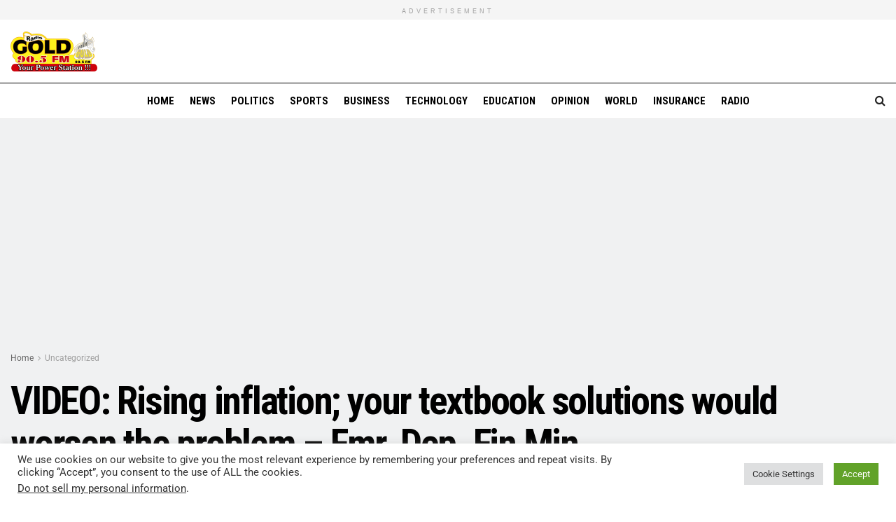

--- FILE ---
content_type: text/html; charset=utf-8
request_url: https://www.google.com/recaptcha/api2/aframe
body_size: 128
content:
<!DOCTYPE HTML><html><head><meta http-equiv="content-type" content="text/html; charset=UTF-8"></head><body><script nonce="IfY43996UNnk83rSdBRTBQ">/** Anti-fraud and anti-abuse applications only. See google.com/recaptcha */ try{var clients={'sodar':'https://pagead2.googlesyndication.com/pagead/sodar?'};window.addEventListener("message",function(a){try{if(a.source===window.parent){var b=JSON.parse(a.data);var c=clients[b['id']];if(c){var d=document.createElement('img');d.src=c+b['params']+'&rc='+(localStorage.getItem("rc::a")?sessionStorage.getItem("rc::b"):"");window.document.body.appendChild(d);sessionStorage.setItem("rc::e",parseInt(sessionStorage.getItem("rc::e")||0)+1);localStorage.setItem("rc::h",'1769149686563');}}}catch(b){}});window.parent.postMessage("_grecaptcha_ready", "*");}catch(b){}</script></body></html>